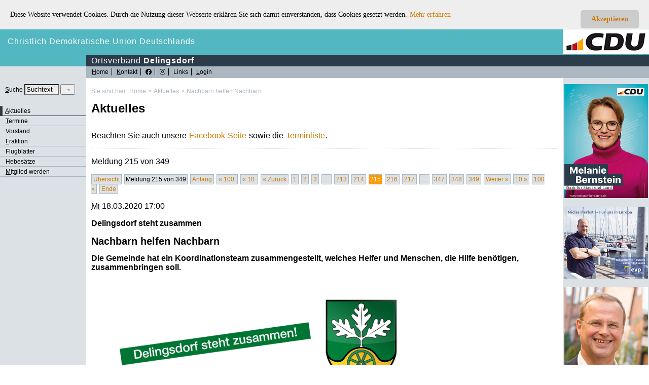

--- FILE ---
content_type: text/html;charset=UTF-8
request_url: https://www.cdu-delingsdorf.de/aktuelles/135-nachbarn-helfen-nachbarn
body_size: 6111
content:
<!DOCTYPE html>
<html lang="de">
<head profile="http://purl.org/uF/hCard/1.0/ http://purl.org/uF/hCalendar/1.0/ http://a9.com/-/spec/opensearch/1.1/">
<title>Nachbarn helfen Nachbarn - Aktuelles - CDU Delingsdorf</title>
<meta name="google-site-verification" content="aFnqdOgeCD3APVzwLplXsExaAJiu-1Ltmp4fBtERsKA" />
<meta http-equiv="Content-Language" content="de" />
<meta http-equiv="Content-Type" content="text/html;charset=UTF-8" />
<meta name="generator" content="Stecki-CMS" />
<meta name="author" content="Malte Steckmeister" />


<meta property="fb:admins" content="665797505" />
<meta property="fb:app_id" content="131362683602159" />
<meta property="fb:pages" content="110801832281581" />

<meta property="og:type" content="website" />
<meta property="og:url" content="https://www.cdu-delingsdorf.de/aktuelles/135-nachbarn-helfen-nachbarn" />
<meta property="og:description" content="" />
<meta property="og:image" content="https://www.cdu-delingsdorf.de/images/auto/Corona-Flyer-Delingsdorf-600x.png" />
<meta property="og:title" content="Nachbarn helfen Nachbarn - Aktuelles - CDU Delingsdorf" />
<meta property="og:site_name" content="CDU Ortsverband Delingsdorf" />

<meta name="keywords" content="Aktuelles,News,Nachrichten,Pressemitteilungen,Presseinformationen
" /><link rel="stylesheet" type="text/css" href="/styles/2023/main.css" />
<link rel="stylesheet" type="text/css" media="print" href="/styles/2023/print.css" />
    <link rel="stylesheet" type="text/css" href="/fontawesome/all.min.css" />
<link rel="stylesheet" type="text/css" href="/styles/slick.min.css" />
<link rel="stylesheet" type="text/css" href="/styles/slick-theme.min.css" />
<link rel="shortcut icon" href="/images/CDU2023-Favicon-Quadratisch.png" />
<link rel="icon" href="/images/CDU2023-Favicon-Quadratisch.png" />
<link rel="start" href="/" title="Start" />
<link rel="contents" href="/sitemap" title="Sitemap" />
<link rel="copyright license" href="/impressum" title="Impressum" />
<link rel="author" href="https://www.stecki.de/" title="Malte Steckmeister - www.stecki.de" />
<link rev="made" href="https://www.stecki.de/" title="Malte Steckmeister - www.stecki.de" />
<link rel="search" href="/suche" tyle="text/html" title="Suche" />
<link rel="search" title="CDU-Delingsdorf-Suche" type="application/opensearchdescription+xml" href="/cdu-delingsdorf-opensearch.xml" />
<link rel="feed alternate" title="CDU Delingsdorf - Aktuelles" href="/aktuelles.rss">
<link rel="alternate" type="text/xml" title="CDU Delingsdorf - Aktuelles" href="/aktuelles.rss" />
<link rel="alternate" type="application/rss+xml" title="CDU Delingsdorf - Aktuelles" href="/aktuelles.rss" />



<link rel="first" href="/aktuelles/meldung/1" /><link rel="prev" href="/aktuelles/meldung/214" /><link rel="next" href="/aktuelles/meldung/216" /><link rel="last" href="/aktuelles/meldung/349" /><link rel="canonical" href="/aktuelles/135-nachbarn-helfen-nachbarn" />    <script type="application/ld+json">
        {
            "@context": "http://schema.org",
            "@type": "Organization",
            "name": "CDU Delingsdorf",
            "email": "info@cdu-delingsdorf.de",
            "telephone":"+49 4532 2848579",
            "slogan":"Gemeinsam. Anpacken. #fedidwgugl",
            "location": {
                "@type": "Place",
                "address": {
                    "@type": "PostalAddress",
                    "addressLocality": "Delingsdorf",
                    "postalCode": "22941",
                    "streetAddress": "Schulstraße 7 a"
                },
                "name": "CDU Delingsdorf, Ortsvorsitzender Nils Meyer"
            },
            "foundingDate":"19771208",
            "logo": "https://www.cdu-delingsdorf.de/images/cdu-delingsdorf.png",
            "url": "https://www.cdu-delingsdorf.de/",
            "sameAs": [
                "https://www.facebook.com/cdudelingsdorf/",
                "https://www.delingsdorf.de/seite/Parteien/CDU",
                "https://www.instagram.com/cdu_delingsdorf/",
                "https://twitter.com/cdu_delingsdorf"
            ]
        }
</script>
    <!-- Matomo -->
    <script type="text/javascript">
        var _paq = window._paq || [];
        /* tracker methods like "setCustomDimension" should be called before "trackPageView" */
                _paq.push(["setDocumentTitle", document.domain + "/" + document.title]);
        _paq.push(["setDoNotTrack", true]);
        _paq.push(['trackPageView']);
        _paq.push(['enableLinkTracking']);
        (function() {
            var u="//www.cdu-delingsdorf.de/analytics/";
            _paq.push(['setTrackerUrl', u+'matomo.php']);
            _paq.push(['setSiteId', '1']);
            var d=document, g=d.createElement('script'), s=d.getElementsByTagName('script')[0];
            g.type='text/javascript'; g.async=true; g.defer=true; g.src=u+'matomo.js'; s.parentNode.insertBefore(g,s);
        })();
    </script>
    <noscript><p><img src="//www.cdu-delingsdorf.de/analytics/matomo.php?idsite=1&amp;rec=1" style="border:0;" alt="" /></p></noscript>
    <!-- End Matomo Code -->
</head>
<body>
<!-- Cookie Banner Script Start -->
<style>
    #eu_cookie_consent {position: relative; top: 0; left: 0; right: 0; background: #eee; padding: 20px; font-size: 14px; font-family: verdana;}
    #eu_cookie_consent a.button {cursor: pointer; background: #ccc; padding: 8px 20px; margin-left: 10px; border-radius: 5px; font-weight: bold; float: right;}
    #eu_cookie_consent a.button:hover {background-color: #aaa;}
    #eu_cookie_consent p.cookiemessage {display: block; padding: 0; margin: 0;}
</style>
<aside id="eu_cookie_consent">
    <a onClick="var d = new Date(); d = new Date(d.getTime() +1000*60*60*24*730); document.cookie = 'eu_cookie_consent=1; expires='+ d.toGMTString() + ';'; document.getElementById('eu_cookie_consent').style.display = 'none';" class="button">Akzeptieren</a>
    <p class="cookiemessage">Diese Website verwendet Cookies. Durch die Nutzung dieser Webseite erkl&auml;ren Sie sich damit einverstanden, dass Cookies gesetzt werden.
        <a href="/datenschutz">Mehr erfahren</a></p>
</aside>
<script>
    a = document.cookie;while(a != ''){while(a.substr(0,1) == ' '){a = a.substr(1,a.length);}cn = a.substring(0,a.indexOf('='));if(a.indexOf(';') != -1){cw = a.substring(a.indexOf('=')+1,a.indexOf(';'));}else{cw = a.substr(a.indexOf('=')+1,a.length);}if(cn == 'eu_cookie_consent'){r = cw;}i = a.indexOf(';')+1;if(i == 0){i = a.length}a = a.substring(i,a.length);}if(r == '1') document.getElementById('eu_cookie_consent').style.display = 'none';
</script>
<!-- Cookie-Banner Script End -->
<div id="fb-root"></div>
<script>(function(d, s, id) {
        var js, fjs = d.getElementsByTagName(s)[0];
        if (d.getElementById(id)) return;
        js = d.createElement(s); js.id = id;
        js.src = 'https://connect.facebook.net/en_US/sdk.js#xfbml=1&version=v2.12&appId=114516001902723&autoLogAppEvents=1';
        fjs.parentNode.insertBefore(js, fjs);
    }(document, 'script', 'facebook-jssdk'));</script>
    <div id="skip">
        <ul>
            <li><a href="#navigation">Direkt zur Navigation</a></li>
            <li><a href="#content">Direkt zum Inhalt</a></li>
        </ul>
    </div>

    <div id="top">
        <div id="top2" class="contentboxright">
            <div id="head" class="cadenabbia">
                <img id="logo" src="/images/cdu-logo-2023-170x49.png" align="right" width="170" height="49" border="0" alt="CDU-Delingsdorf-Logo" />
                <div id="head_top">
                    <span title="CDU - Die Mitte">Christlich Demokratische Union Deutschlands</span>
                </div>
                <div id="head_bottom">
                    Ortsverband <strong>Delingsdorf</strong>
                </div>
            </div>
            <div id="left" class="lightgray">
            
                <form action="/suche" method="get" style="padding-top:15px;padding-left:10px; padding-right:5px;">
                    <label for="schnellsuche"><span class="accesskey">S</span>uche</label>
                    <input id="schnellsuche" accesskey="s" type="text" name="q" value="Suchtext" style="width:4.5em;" onfocus="if(this.value=='Suchtext'){this.value=''};" onblur="if(this.value==''){this.value='Suchtext'};" />&nbsp;<input type="submit" value="&rarr;" />
                </form>


                <div id="navigation">
                    <ul id="navigation_list" class="navigation_list level_1 ">
<li class="level_1 item_1 first open"><a class="level_1 first" href="/aktuelles" accesskey="a" title="Aktuelles/Pressemitteilungen"><span class="accesskey">A</span>ktuelles</a></li>
<li class="level_1 item_2 "><a class="level_1" href="/termine" accesskey="t" title="Termine/Veranstaltungen"><span class="accesskey">T</span>ermine</a></li>
<li class="level_1 item_3 "><a class="level_1" href="/vorstand" accesskey="v" title="Der Vorstand der CDU Delingsdorf"><span class="accesskey">V</span>orstand</a></li>
<li class="level_1 item_4 "><a class="level_1" href="/fraktion" accesskey="f" title="Ihre CDU-Fraktion in der Gemeindevertretung Delingsdorf"><span class="accesskey">F</span>raktion</a></li>
<li class="level_1 item_5 "><a class="level_1" href="/flyer" title="Unsere Flugblätter">Flugblätter</a></li>
<li class="level_1 item_6 "><a class="level_1" href="/hebesaetze" title="Hebesätze">Hebesätze</a></li>
<li class="level_1 item_7 last "><a class="level_1 last" href="/mitglied_werden" accesskey="m" title="Stärken Sie die CDU Delingsdorf und werden Sie Mitglied"><span class="accesskey">M</span>itglied werden</a></li>
</ul>
                </div>
                
                                  

            </div>
            <div id="contentbox">
                <div id="top_navigation" class="darkgray">
                    <ul id="top_navigation_list" class="top_navigation_list level_1 pipe">
<li class="level_1 item_1 first "><a class="level_1 first" href="/" accesskey="h" rel="home top" title="Zur Startseite"><span class="accesskey">H</span>ome</a></li>
<li class="level_1 item_2 "><a class="level_1" href="/kontakt" accesskey="k" title="Kontakt/Ansprechpartner"><span class="accesskey">K</span>ontakt</a></li>
<li class="item_3 "><a href="https://www.facebook.com/cdudelingsdorf/"><i class="fab fa-facebook"></i></a></li>
<li class="item_4 "><a href="https://www.instagram.com/cdu_delingsdorf/"><i class="fab fa-instagram"></i></a></li>
<li class="level_1 item_5 "><a class="level_1" href="/links" title="Links zu anderen interessanten Seiten">Links</a></li>
<li class="level_1 item_6 last "><a class="level_1 last" href="/login" accesskey="l" title="Anmelden in den internen Bereich für Mitglieder und Freunde der CDU Delingsdorf"><span class="accesskey">L</span>ogin</a></li>
</ul>
                </div>
                                <div id="right" class="lightgray">
                                        
                    <p class="center"><a href="https://www.melanie-bernstein.de/" target="_blank" title="Melanie Bernstein — unsere Bundestagsabgeordnete"><img src="/images/melanie_bernstein_webbanner.png" width="165" height="225" border="0" alt="Banner Melanie Bernstein" /></a></p>

                    <p class="center"><a href="https://www.niclas-herbst.eu/" target="_blank" title="Niclas Herbst — Europaabgeordneter der CDU Schleswig-Holstein"><img src="/images/niclas-herbst-banner.png" width="165" height="142" border="0" alt="Banner Niclas Herbst" /></a></p>

                    <p class="center"><a href="https://www.christianclaussen.de/" target="_blank" title="Claus Christian Claussen - Ihr CDU-Landtagsabgeordneter für Stormarn-Nord"><img src="/images/banner-claus-christian-claussen.png" width="165" height="269" border="0" alt="Banner Claus Christian Claussen" /></a></p>


                </div>
                
                                <div id="breadcrumbs">
                    <p>Sie sind hier: <a href="https://www.cdu-delingsdorf.de">Home</a> &gt; <a href="/aktuelles">Aktuelles</a> &gt; <a href="https://www.cdu-delingsdorf.de/aktuelles/135-nachbarn-helfen-nachbarn">Nachbarn helfen Nachbarn</a></p>
                </div>
                <div id="content">




                    <h1>Aktuelles</h1>
                    <p>Beachten Sie auch unsere <a href="https://www.facebook.com/cdudelingsdorf/">Facebook-Seite</a> sowie die <a href="/termine">Terminliste</a>.</p><hr />
<p>Meldung 215 von 349</p><ul class="pagination noprint"><li><a href="/aktuelles" title="Übersicht">Übersicht</a></li><li>Meldung  <span class="inplace" id="currentpage">215</span> von 349</li><li class="active"><a href="/aktuelles/meldung/1" title="Meldung 1">Anfang</a></li><li class="active"><a rel="first" href="/aktuelles/meldung/115" title="Meldung 115">&laquo; 100 </a></li><li class="active"><a rel="first" href="/aktuelles/meldung/205" title="Meldung 205">&laquo; 10 </a></li><li class="active"><a rel="prev" href="/aktuelles/meldung/214" title="Meldung 214">&laquo; Zurück</a></li><li class="active" title="Meldung 1"><a href="/aktuelles/meldung/1">1</a></li><li class="active" title="Meldung 2"><a href="/aktuelles/meldung/2">2</a></li><li class="active" title="Meldung 3"><a href="/aktuelles/meldung/3">3</a></li><li><a href="/aktuelles/meldung/108" title="Meldung 108">&hellip;</a></li><li class="active" title="Meldung 213"><a href="/aktuelles/meldung/213">213</a></li><li class="active" title="Meldung 214"><a href="/aktuelles/meldung/214">214</a></li><li class="selected" title="Meldung 215">215</li><li class="active" title="Meldung 216"><a href="/aktuelles/meldung/216">216</a></li><li class="active" title="Meldung 217"><a href="/aktuelles/meldung/217">217</a></li><li><a href="/aktuelles/meldung/282" title="Meldung 282">&hellip;</a></li><li class="active" title="Meldung 347"><a href="/aktuelles/meldung/347">347</a></li><li class="active" title="Meldung 348"><a href="/aktuelles/meldung/348">348</a></li><li class="active" title="Meldung 349"><a href="/aktuelles/meldung/349">349</a></li><li class="active"><a rel="next" href="/aktuelles/meldung/216" title="Meldung 216">Weiter &raquo;</a></li><li class="active"><a href="/aktuelles/meldung/225" title="Meldung 225">10 &raquo;</a></li><li class="active"><a href="/aktuelles/meldung/315" title="Meldung 315">100 &raquo;</a></li><li class="active"><a rel="last" href="/aktuelles/meldung/349" title="Meldung 349">Ende</a></li></ul><p><abbr title="Mittwoch">Mi</abbr>&nbsp;18.03.2020&nbsp;17:00</p><h3>Delingsdorf steht zusammen</h3><h2>Nachbarn helfen Nachbarn</h2><h3>Die Gemeinde hat ein Koordinationsteam zusammengestellt, welches Helfer und Menschen, die Hilfe benötigen, zusammenbringen soll.</h3>                    <figure class="image full">
    <img src="/images/auto/Corona-Flyer-Delingsdorf-600x.png" width="600" height="849" alt="" />
     <figcaption></figcaption>
</figure>
<div><p>Dazu wurde auch ein kleines Flugblatt aufgelegt, das Sie gern digital beispielsweise per Mail oder WhatsApp verbreiten können oder einfach ein paar Exemplare ausdrucken und bei Ihren Nachbarn, insbesondere bei Menschen, die in der aktuellen Situation besonders Hilfe benötigen, in den Briefkasten stecken können.</p>
<p><string>HELFEN SIE MIT!</strong></p>
<p><a href="/tag/corona" class="hashtag"><i class="fad fa-hashtag"></i>Corona</a> <a href="/tag/covid_19" class="hashtag"><i class="fad fa-hashtag"></i>Covid_19</a></p></div><p><i class="fa fa-external-link"></i> <a href="https://www.delingsdorf.de/corona">https://www.delingsdorf.de/corona</a></p><p><i class="fa fa-external-link"></i> <a href="https://www.delingsdorf.de/seite/News/904">https://www.delingsdorf.de/seite/News/904</a></p><p><i class="fab fa-facebook"></i> <a href="https://www.facebook.com/cdudelingsdorf/photos/a.216662611695502/3467938786567852/">https://www.facebook.com/cdudelingsdorf/photos/a.216662611695502/3467938786567852/</a></p><div style="width:500px;height:821px" class="iframe_activate_on_click" data-src="https://www.facebook.com/plugins/post.php?href=https%3A%2F%2Fwww.facebook.com%2Fcdudelingsdorf%2Fphotos%2Fa.216662611695502%2F3467938786567852%2F&width=500" data-srcserver="facebook.com">
<iframe src="about:blank" width="500" height="821" style="border:none;overflow:hidden" scrolling="no" frameborder="0" allowtransparency="true" allow="encrypted-media" srcdoc='&lt;html&gt;
&lt;head&gt;
&lt;style&gt;
html {
    margin:0;
    padding: 0px;
    height: 99%;
    font-family: Arial, Helvetica, Verdana, sans-serif;
    color:#555;
    font-size: 0.8rem;
    border:1px solid black;
    background:#ccc;    
}

div {
    overflow-wrap: break-word;
    padding: 5px;
}

a {
      text-decoration: none;
      color:inherit;
      background: inherit;
      display: block;
      height:100%;
}

li {
margin-bottom: 5px;
}
&lt;/style&gt;
&lt;link rel="stylesheet" href="/fontawesome/all.min.css" /&gt;
&lt;/head&gt;
&lt;body&gt;&lt;div&gt;&lt;a href="https://www.facebook.com/plugins/post.php?href=https%3A%2F%2Fwww.facebook.com%2Fcdudelingsdorf%2Fphotos%2Fa.216662611695502%2F3467938786567852%2F&amp;width=500"&gt;
&lt;ul class="fa-ul"&gt;
&lt;li&gt;&lt;span class="fa-li"&gt;&lt;i class="fa-fw fab fa-facebook"&gt;&lt;/i&gt; &lt;/span&gt; Externer Inhalt von &lt;em&gt;https://www.facebook.com/plugins/post.php?href=https%3A%2F%2Fwww.facebook.com%2Fcdudelingsdorf%2Fphotos%2Fa.216662611695502%2F3467938786567852%2F&amp;width=500&lt;/em&gt;&lt;/li&gt;
&lt;li&gt;&lt;span class="fa-li"&gt;&lt;i class="fa-fw far fa-arrow-right"&gt;&lt;/i&gt;&lt;/span&gt; Klicken, um anzuzeigen …&lt;/li&gt;
&lt;/ul&gt;
&lt;/a&gt;&lt;/div&gt;&lt;/body&gt;&lt;/html&gt;'></iframe>
</div>
<ul class="pagination noprint"><li><a href="/aktuelles" title="Übersicht">Übersicht</a></li><li>Meldung  <span class="inplace" id="currentpage">215</span> von 349</li><li class="active"><a href="/aktuelles/meldung/1" title="Meldung 1">Anfang</a></li><li class="active"><a rel="first" href="/aktuelles/meldung/115" title="Meldung 115">&laquo; 100 </a></li><li class="active"><a rel="first" href="/aktuelles/meldung/205" title="Meldung 205">&laquo; 10 </a></li><li class="active"><a rel="prev" href="/aktuelles/meldung/214" title="Meldung 214">&laquo; Zurück</a></li><li class="active" title="Meldung 1"><a href="/aktuelles/meldung/1">1</a></li><li class="active" title="Meldung 2"><a href="/aktuelles/meldung/2">2</a></li><li class="active" title="Meldung 3"><a href="/aktuelles/meldung/3">3</a></li><li><a href="/aktuelles/meldung/108" title="Meldung 108">&hellip;</a></li><li class="active" title="Meldung 213"><a href="/aktuelles/meldung/213">213</a></li><li class="active" title="Meldung 214"><a href="/aktuelles/meldung/214">214</a></li><li class="selected" title="Meldung 215">215</li><li class="active" title="Meldung 216"><a href="/aktuelles/meldung/216">216</a></li><li class="active" title="Meldung 217"><a href="/aktuelles/meldung/217">217</a></li><li><a href="/aktuelles/meldung/282" title="Meldung 282">&hellip;</a></li><li class="active" title="Meldung 347"><a href="/aktuelles/meldung/347">347</a></li><li class="active" title="Meldung 348"><a href="/aktuelles/meldung/348">348</a></li><li class="active" title="Meldung 349"><a href="/aktuelles/meldung/349">349</a></li><li class="active"><a rel="next" href="/aktuelles/meldung/216" title="Meldung 216">Weiter &raquo;</a></li><li class="active"><a href="/aktuelles/meldung/225" title="Meldung 225">10 &raquo;</a></li><li class="active"><a href="/aktuelles/meldung/315" title="Meldung 315">100 &raquo;</a></li><li class="active"><a rel="last" href="/aktuelles/meldung/349" title="Meldung 349">Ende</a></li></ul>
                    <div id="social">
                    

                    
                    </div>
                </div>
            </div>
            <div id="foot" class="rhoendorf">
                <div class="left">
                    <a href="#top" accesskey="o" title="Nach oben zum Seitenanfang">&uarr;</a>
                </div>
                <div class="middle">
                    <span title="Copyright 2008-2026">&copy; 2008-2026</span> <a href="http://www.stecki.de/" title="Malte Steckmeister - www.stecki.de" rev="made" target="_blank">Malte Steckmeister</a></span>
                </div>
                <div class="right">
                    <ul id="foot_navigation_list" class="foot_navigation_list level_1 pipe">
<li class="level_1 item_1 first "><a class="level_1 first" href="/impressum" accesskey="i" rel="copyright license" title="Impressum"><span class="accesskey">I</span>mpressum</a></li>
<li class="level_1 item_2 "><a class="level_1" href="/haftungsausschluss" rel="license" title="Haftungsausschluß">Haftungsausschluß</a></li>
<li class="level_1 item_3 last "><a class="level_1 last" href="/datenschutz" rel="license" title="Erklärung zum Datenschutz">Datenschutz</a></li>
</ul>
                </div>
            </div>
        <div>
    </div>
            <script
                    src="https://code.jquery.com/jquery-3.7.1.min.js"
                    integrity="sha256-/JqT3SQfawRcv/BIHPThkBvs0OEvtFFmqPF/lYI/Cxo="
                    crossorigin="anonymous"></script>
            <script>window.jQuery || document.write('<script src="/js/vendor/jquery-3.7.1.min.js"><\/script>')</script>
            <script type="text/javascript" src="/js/vendor/slick.min.js"></script>
            <script type="text/javascript">
                $(document).ready(function(){
                    $('.carousel').slick({
                        slidesToShow: 1 ,
                        slidesToScroll: 1,
                        autoplay: true,
                        autoplaySpeed: 2000,
                        dots:true,
                        arrows:true,
                        centerMode:false,
                        pauseOnHover:true,
                    });

                });


            </script>
                <script type="text/javascript" src="/js/main.js"></script>

<!--  sec. -->
</body>
</html>

--- FILE ---
content_type: text/css
request_url: https://www.cdu-delingsdorf.de/styles/2023/main.css
body_size: 3039
content:
@view-transition {navigation: auto; }

body {
    font-size:100%;
    line-height:1.125em;
    margin:0px;
    font-family: Verdana,Arial,helvetica,sans-serif;
}

#content {
    /*font-size: 75%;*/
}

  .email > ins:before {content: "@"; text-decoration: none}
  .email del {text-decoration: none; }
  .email > del {display: inline}
  *:first-child+html .email > del {display:inline}  /* Workaround fuer IE 7 */

.highlight {
    background-color: #ff0;
}

.hl0 { background-color: #ff0; }
.hl1 { background-color: #0ff; }
.hl2 { background-color: #f0f; }
.hl3 { background-color: #ff7; }
.hl4 { background-color: #7ff; }
.hl5 { background-color: #f7f; }

input[type=text],
input[type=url],
input[type=email],
input[type=date],
input[type=datetime],
input[type=password] {
    background: #fff url(/images/background_form.png) repeat-x top left;
}
div.rahmen {
    float: right;
    margin: 0.5em;
  padding: 0.5em;
   background-color:rgb(220,225,229);
}
div.rahmen p {
  text-align: center;
  font-size: smaller;
  text-indent: 0;
}

h1 {
    font-size:150%;
    padding-bottom:20px;
}

h2 {
    font-size:125%;
}

h3 {
    font-size:100%;
}

dl.list dt {
    font-weight: bold;
    padding-bottom: 10px;
    padding-top: 20px;
}


.accesskey {
    text-decoration: underline;
}


.widemap,.smallmap,.largemap {
    border: 1px solid black;
}

.widemap {
    width:100%;
    height:300px;
}

.largemap {
    width:800px;
    height:600px;
}

.smallmap {
    width:600px;
    height:400px;
    border:black solid 1px;
}

.error {
    color:#f00;
}


.required {
    font-weight:bold;
}

.readonly {
    font-style:italic;
}



dl {
    display: grid;
    grid-template-columns: 20% 80%;
}

dt {
    grid-column-start: 1;
    margin-top:10px;
}

 dd {
    grid-column-start: 2;
     margin-top:10px;
    margin-left: 0;
    padding-left: 1em;
}




.nobreak {
    white-space: nowrap;
}

.cleaner {
    clear: both;
    height: 1px;
    font-size: 1px;
}

a {
    color:rgb(204,122,0);
    text-decoration: none;
    border: 1px solid transparent;
}

.center {
    text-align: center;
}
a:visited {
    color:rgb(153,92,0);
}

a:active,a:focus {
    border: 1px dotted #555;
    text-decoration:underline;
}
 /*Hack für IE6*/
 * html a,
 * html a:active,
 * html a:active,
 * html a:focus,
 * html a:visited {
    border: none; 
 }

a:hover {
    text-decoration: underline;
}

.orange{
    background-color: rgb(255,153,0);
}

.cadenabbia {
    background-color: #52b7c1;
}

.rhoendorf {
    background-color: #2d3c4b;
}
.brown {
    background-color: rgb(50,57,65);
}

.darkgray {
    background-color: rgb(172,183,193);
}

.lightgray {
    background-color: rgb(220,225,229);
}

.textdarkgray,.relevanz {
    color: rgb(172,183,193);
}

ol.suchergebnis li {
    margin-top: 10px;
}

dt {
    margin-top:10px;
    font-style: italic;    
}

hr {
    border:0;
    border-top: 1px dotted rgb(220,225,229);
     border-bottom: transparent;
}

#skip {
    display:none;
}                          

#head {
    padding-top:0;
    height:73px;
}

#head_top {
    color:#fff;
    letter-spacing: 1px;
    padding:15px;
    height:21px;
}

#head_bottom {
    letter-spacing: 1px;
    color:#fff;
    background-color: #2d3c4b;
    margin-left:170px;
    padding-left: 10px;
    padding-top: 2px;
    padding-bottom: 2px;
}

#top {
    background-image: url('/images/border_170px.png');
    background-position: left;
    background-repeat: repeat-y;
}
#top2 {
    background-image: url('/images/border_170px.png');
    background-position: right;
    background-repeat: repeat-y;
}

#left {
    font-size:75%;
    padding-top:20px;
    width:170px;
    float: left;
}

#navigation a,#navigation a:hover,#navigation a:active,#navigation a:visited,#navigation a:focus {
    color:#000;
}

#navigation {
    padding-top: 10px;
}
#navigation ul {
    list-style-type: none;
    list-style-position: outside;
    padding:0;
    margin-left:0px;
}

#navigation ul li a {
    display:block;
    line-height: 1.5em;
    padding:0;
    margin:0;
}

#navigation ul li a.level_1{
    padding-left:10px;
    margin-right:0px;
    border-bottom: 1px solid rgb(172,183,193);
}

#navigation ul li:hover a.level_1 {
    border-left: 5px solid rgb(172,183,193);
    padding-left:6px;
}

#navigation ul li.selected a.level_1 {
    border-left: 5px solid rgb(50,57,65);
    padding-left:5px;
    border-bottom: 1px solid rgb(50,57,65);
    background-color:rgb(172,183,193);
   
}
#navigation ul li.open a.level_1{
    border-left: 5px solid rgb(50,57,65);
    padding-left:5px;
    border-bottom: 1px solid rgb(50,57,65);
    background-color:  rgb(220,225,229);  
}

#navigation ul li.level_1.last {
    border-bottom: 0px;
}

#navigation ul.level_2 {
    font-size: 85%;
    line-height: 1.25em;
    background-color: rgb(220,225,229);  
}

#navigation ul li.level_2 a.level_2{
    padding-left:10px;
    margin-right:0px;
    border-bottom: 1px solid rgb(172,183,193);
}

#navigation ul li.level_2:hover a.level_2 {
    border-left: 6px solid rgb(172,183,193);
    padding-left:5px;
}

#navigation ul li.level_2.selected a.level_2 {
    border-left: 5px solid rgb(50,57,65);
    padding-left:5px;
    border-bottom: 1px solid rgb(50,57,65);
    background-color:rgb(172,183,193);
   
}

#navigation ul li.level_2.last {
    padding-bottom: 10px;
}

#navigation .corona {
    background: red;
}

#right {
    font-size:75%;
    height:100%;
    width:170px;
    float: right;
    /*margin-left:20px;*/
}


#contentbox {
    margin:0px;
    padding:0px;
}
#top_navigation {
    font-size:75%;
    margin-left:170px;
    padding-left: 10px;
    padding-top: 2px;
    padding-bottom: 3px;
}

#top_navigation a,#top_navigation a:hover,#top_navigation a:active,#top_navigation a:visited,#top_navigation a:focus {
    color:#000;  
}

#top_navigation li.selected a {
    background-color:rgb(220,225,229) ;
}

ul.pagination {
    list-style-type:none;
    padding:0px;
    margin-left:0px;
}

ul.pagination li {
    display:inline;
    text-align: center;
    margin-right:5px;
    padding: 2px;    
    font-size: 75%;
    background-color: rgb(220,225,229);
    border:1px solid rgb(172,183,193);
}

ul.pagination li div a {
    display:block;
}
ul.pagination li.ellipse {
    background-color: #fff;
    border:0;
}

ul.pagination li.selected {
    background-color: rgb(255,153,0);
    color:#fff;
}

ul.pagination li.disabled {
    background-color: #fff;
    border:1px solid rgb(220,225,229);
    color:rgb(220,225,229);
}
ul.pagination li.active:hover {
    border:1px solid rgb(255,153,0);
}

.inplace {
    width:4em;
}
form.inplaceeditor-form { /* The form */
    width:4em;
    display:inline;
    border:none;
}

form.inplaceeditor-form input[type="text"] { /* Input box */
    width:4em;
    background-color: rgb(220,225,229);
    border:none;
}

form.inplaceeditor-form textarea { /* Textarea, if multiple columns */
}

form.inplaceeditor-form input[type="submit"] { /* The submit button */
}

form.inplaceeditor-form a { /* The cancel link */
}

#breadcrumbs {
    font-size:75%;
    color:rgb(172,183,193); 
    margin-left:170px;
    padding-left: 10px;
    padding-top: 5px;
    padding-bottom: 0px;
}

#breadcrumbs a,#breadcrumbs a:hover,#breadcrumbs a:active,#breadcrumbs a:visited,#breadcrumbs a:focus {
    color:rgb(172,183,193);  
}

#breadcrumbs ul {
    display:inline;
    padding:0px;
    margin-left:0px;
}

#breadcrumbs ul li {
    display:inline;
}


#breadcrumbs ul li:before { content: "> "; }
#breadcrumbs ul li:first-child:before { content: ""; }

/*IE workaround*/
/*All IE browsers*/
* html #breadcrumbs ul li
{
/*background-image: url("/images/gt.png");*/
background-repeat: no-repeat;
background-position: 0 50%;
padding: 0 0.5em 0 1em;
margin: 0 1em 0 -1em;
}

/*Win IE browsers - hide from Mac IE\*/
* html #breadcrumbs ul { height: 1%; }

* html #breadcrumbs ul li
{
display: block;
float: left;
}

/*End hide*/
/*Mac IE 5*/
* html #breadcrumbs ul li:first-child { background-image: none; }



#content {
    padding-top:0px;
    padding-left: 10px;
    padding-right: 10px;
    padding-bottom: 5px;
    border-left: 170px solid rgb(220,225,229);
    border-right: 170px solid rgb(220,225,229);
}

#content.nocontentboxright {
    border-right: none;
}

#top2.nocontentboxright {
    background-image: none;
}
#foot {
    clear:both;
    font-size: 75%;
    margin-left:0px;
    padding-top:2px;
    padding-bottom:2px;
    color:#fff;
    background-color:#2d3c4b;
}

#foot a,#foot a:hover,#foot a:active,#foot a:visited,#foot a:focus {
    color:#fff;
}

#foot li.selected a{
    background-color: #fff;
    color:#2d3c4b;
}

ul.pipe {
    display:inline;
    margin:-5px;
    padding-left:0px;
    padding-right:0px;
}

ul.pipe li {
    display:inline;
    padding-left:5px;
    padding-right:5px;    
}

#foot ul.pipe li {
    border-right:1px solid #fff;
}

#top_navigation ul.pipe li {
    border-right:1px solid #000;
}

#foot ul.pipe li.last {
    border-right:0px;
}

#top_navigation ul.pipe li.last {
    border-right:0px;
}

#foot .left {
    float:left;
    width:170px;
    color:#2d3c4b;
    color:#fff;
    text-align: center;
    background-color:#2d3c4b;
    font-weight: bold;
}

#foot .left a:hover {
    text-decoration:none;
}

#foot .middle {
    float:left;
    margin-left:10px;
    color:#fff;
    background-color:#2d3c4b;
}

#foot .right {
    text-align: right;
    color:#fff;
    background-color:#2d3c4b;
    padding-right:5px;
}

* html #foot .right {
    float:right;
}

#debug {
    font-size:75%;
    color:#aaa;
    background-color: #fff;
}

table{
    padding:0px;
    margin-left:0px;
    margin-right:0px;
    margin-top:10px;
    margin-bottom:10px;
    border:1px solid #000;
    border-spacing:0px;
    border-collapse:collapse;
}

caption{
    padding:10px;
    font-size:larger;
    background-color:rgb(50,57,65);
    color:#fff;
    border:1px solid #000;
}

thead{
    background-color:rgb(172,183,193);
    color:#000;
    border:1px solid #000;
}

tbody {
    background-color:#fff;
    color:#000;
}


tfoot{
    background-color:rgb(220,225,229);
    border:1px solid #000;
    color:#000;
}

tr{
    vertical-align:top;
}

th,td{
    padding:5px;
    font-size:smaller;
    border:1px dotted #000;
}

.even{
background-color:#ddd;
}
.odd{
background-color:#eee;
}

table.index tbody tr:hover {
background-color:rgb(255,153,0);;
}

table.index tbody tr td,
table.index thead tr th,
table.index tfoot tr td,
table.index caption
{
    hyphens: auto;
    -ms-word-wrap: break-word;
    word-wrap: break-word;
}

.cmsform input[type=text],.cmsform input[type=password],.cmsform textarea {
padding:1px;
background-color:#eee;
border:2px solid #666;
/*max-width:60em;*/
}
.focus,.cmsform input[type=text]:focus,.cmsform input[type=password]:focus,.cmsform textarea:focus {
background-color:#fff;
border:2px solid #f93;
}

.fa-rotate-45 {
    -webkit-transform: rotate(45deg);
    -moz-transform: rotate(45deg);
    -ms-transform: rotate(45deg);
    -o-transform: rotate(45deg);
    transform: rotate(45deg);
}

a svg.svg-inline--fa {
    margin-right: 0.5em;
}

figcaption {
    font-size: 66%;
}

.programm ul {
    list-style-type: square;
}
.programm li {
     color: #f93;
 }

.programm li p {
     color: #000;
 }

.menu-red a {
    color: #ff0000 !important;
}

iframe {
    /* display: none; */
}
.iframe_activate_on_click {
    background-color: #ccc;
    color:#555;
    padding: 0px;
}

.carousel {
    width: 90%;
    max-height:600px;
    margin-left: 30px;
    margin-right: 30px;
}

.carousel div {
    min-width:600px;
    width:100%;
    height:400px;
    max-height:600px;
}

.carousel div img {
    width:auto;
    height:100%;
    object-fit: contain;
    display: block;
    margin-left: auto;
    margin-right: auto;
}

#hervorgehoben {
    background-color: #f00;

    padding:1em;
    text-align: center;
}
#hervorgehoben a,#hervorgehoben a:hover,#hervorgehoben a:active,#hervorgehoben a:visited,#hervorgehoben a:focus {
    color:#fff;
}

--- FILE ---
content_type: text/javascript
request_url: https://www.cdu-delingsdorf.de/js/main.js
body_size: 2207
content:
"use strict";
console.log('main.js');

https://gist.github.com/davask/4958129
// see : http://www.quirksmode.org/js/detect.html
    var BrowserDetect = {
        init: function () {
            "use strict";
            this.browser = this.searchString(this.dataBrowser) || "An unknown browser";
            this.version = this.searchVersion(navigator.userAgent) || this.searchVersion(navigator.appVersion) || "an unknown version";
            this.OS = this.searchString(this.dataOS) || "an unknown OS";
        },
        searchString: function (data) {
            "use strict";
            for (var i = 0; i < data.length; i++) {
                var dataString = data[i].string;
                var dataProp = data[i].prop;
                this.versionSearchString = data[i].versionSearch || data[i].identity;
                if (dataString) {
                    if (dataString.indexOf(data[i].subString) !== -1) {
                        return data[i].identity;
                    }
                } else if (dataProp) {
                    return data[i].identity;
                }
            }
        },
        searchVersion: function (dataString) {
            "use strict";
            var index = dataString.indexOf(this.versionSearchString);
            if (index === -1) {
                return;
            }
            return parseFloat(dataString.substring(index + this.versionSearchString.length + 1));
        },
        dataBrowser: [{
            string: navigator.userAgent,
            subString: "Chrome",
            identity: "Chrome"
        }, {
            string: navigator.userAgent,
            subString: "OmniWeb",
            versionSearch: "OmniWeb/",
            identity: "OmniWeb"
        }, {
            string: navigator.vendor,
            subString: "Apple",
            identity: "Safari",
            versionSearch: "Version"
        }, {
            prop: window.opera,
            identity: "Opera",
            versionSearch: "Version"
        }, {
            string: navigator.vendor,
            subString: "iCab",
            identity: "iCab"
        }, {
            string: navigator.vendor,
            subString: "KDE",
            identity: "Konqueror"
        }, {
            string: navigator.userAgent,
            subString: "Firefox",
            identity: "Firefox"
        }, {
            string: navigator.vendor,
            subString: "Camino",
            identity: "Camino"
        }, { // for newer Netscapes (6+)
            string: navigator.userAgent,
            subString: "Netscape",
            identity: "Netscape"
        }, {
            string: navigator.userAgent,
            subString: "MSIE",
            identity: "Explorer",
            versionSearch: "MSIE"
        }, {
            string: navigator.userAgent,
            subString: "Gecko",
            identity: "Mozilla",
            versionSearch: "rv"
        }, { // for older Netscapes (4-)
            string: navigator.userAgent,
            subString: "Mozilla",
            identity: "Netscape",
            versionSearch: "Mozilla"
        }],
        dataOS: [{
            string: navigator.platform,
            subString: "Win",
            identity: "Windows"
        }, {
            string: navigator.platform,
            subString: "Mac",
            identity: "Mac"
        }, {
            string: navigator.userAgent,
            subString: "iPhone",
            identity: "iPhone/iPod"
        }, {
            string: navigator.platform,
            subString: "Linux",
            identity: "Linux"
        },{
            string: navigator.userAgent,
            subString: "MSIE",
            identity: "Explorer",
            versionSearch: "MSIE"
        },
            // Added this discriminant for improved IE compatibility
            {
                string: navigator.userAgent,
                subString: "Trident",
                identity: "Explorer",
                versionSearch: "Trident"
            }]
    };

if (typeof BrowserDetect.browser === "undefined") {
    BrowserDetect.init();
}

function addHtmlClass(browserClass) {
    "use strict";

    let htmlElt = document.getElementsByTagName("html")[0];

    if (htmlElt.className.indexOf(browserClass) === -1) {
        htmlElt.className = htmlElt.className + " " + browserClass;
    }

} // END FUNC

addHtmlClass(BrowserDetect.browser);
// example
console.log(BrowserDetect.browser, BrowserDetect.version, BrowserDetect.OS);


function noSpam() {
    var regExp = /<\/?[^>]+>/gi;
    // var as=$$('a[class~=email]');
    var as = document.getElementsByClassName("email");
    for (var i = 0; i < as.length; i++) {
        var a = as[i];
        var email = a.innerHTML.replace(regExp, "");
        email = email.replace('*', '@');
        a.innerHTML = a.innerHTML.replace('*', '@');
        //a.writeAttribute('href','mailto:'+email);
        a.setAttribute('href', 'mailto:' + email);
    }
}


function getAllElementsWithAttribute(attribute) {
    var matchingElements = [];
    var allElements = document.getElementsByTagName('*');
    for (var i = 0, n = allElements.length; i < n; i++) {
        if (allElements[i].getAttribute(attribute) !== null) {
            // Element exists with attribute. Add to array.
            matchingElements.push(allElements[i]);
        }
    }
    return matchingElements;
}

function accessKeys() {
    //var ack=$$('[accesskey]');
    var ack = getAllElementsWithAttribute("accesskey");
    var t = ' - Tastenkombination ';

    switch (BrowserDetect.browser) {
        case 'Chrome':
            t = t + 'Alt-';
            break;

        case 'Safari':
            t = t + 'Alt-';
            break;
        case 'Firefox':
            t = t + 'Shift-Alt-';
            break;
        case 'Opera':
            t = t + 'Shift-Esc+';
            break;
        case 'Explorer':
            t = t + 'Alt-';
            break;
    }
    for (var i = 0; i < ack.length; i++) {
        var e = ack[i];
        //e.writeAttribute('title',e.readAttribute('title')+t+e.readAttribute('accesskey'));
        e.setAttribute('title', e.getAttribute('title') + t + e.getAttribute('accesskey'));
    }

}

function printVersion() {
    var as = $$('link[rel=stylesheet][media~=print]');
    for (var i = 0; i < as.length; i++) {
        var a = as[i];
        if (false && a.getAttribute("href") && a.getAttribute("type") == 'text/css' && !a.disabled) {
            var as = $$('a');
            var ol = document.createElement('ol');
            for (var i = 0; i < as.length; i++) {
                var a = as[i];
                var li = document.createElement('li');
                li.appendChild(document.createTextNode(a.getAttribute('href')));
                ol.appendChild(li);
            }
            document.body.appendChild(ol);
        }
    }
}


$(function () {
    console.log('document ready');
    if ($(".marquee")[0]) {
        marquee();
    }

    noSpam();
    accessKeys(); // TODO: Arbeitet nicht korrekt mit Mac und aktuellem Chrome
});

function marquee() {
    // TODO Probleme an mobilien Geräten
    // TODO Mit Maus/Finger horizontal scrollen
    // TODO Geschwindigkeit korrigieren
    // Beispiel <div class="marquee"><span>Laufschrift-Text</span></div>
    $('<link>')
        .appendTo('head')
        .attr({
            type: 'text/css',
            rel: 'stylesheet',
            href: '/template/2020/marquee.css'
        });
    $('.marquee').each(function () {
        let len = $(this).text().length;
        $(this).children().first().css('animationDuration', len / 3 + "s");
    });
}

function vorlage() {
    var e = document.getElementById("vorlagen");
    var value = e.value;
    var text = e.options[e.selectedIndex].text;
    var fields=vorlagen[text];
    $.each(fields,function(key,value) {
        var f=document.getElementById('feld_'+key);
        f.value=fields[key];
    });
}